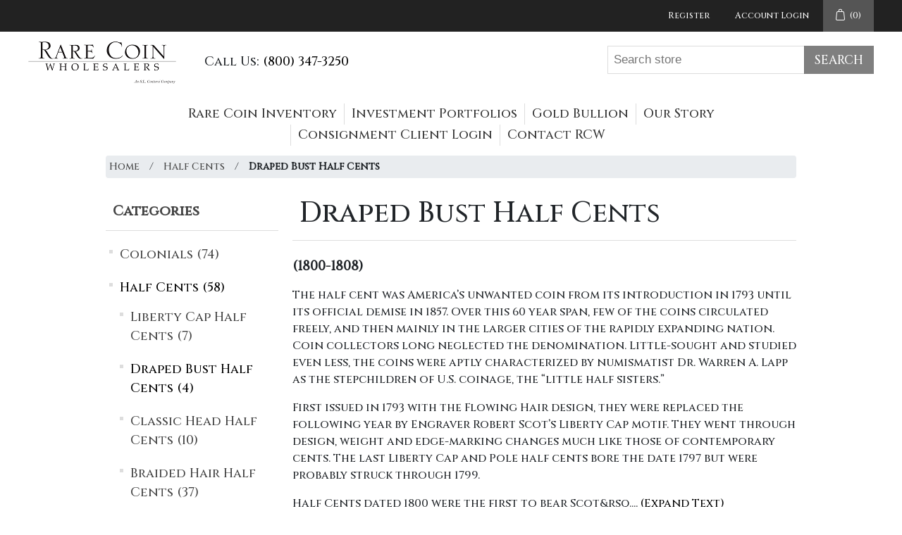

--- FILE ---
content_type: text/html; charset=utf-8
request_url: https://www.rarecoinwholesalers.com/draped-bust-half-cents-5
body_size: 63387
content:

<!DOCTYPE html>
<html lang="en-us">
<head>
    <title>Draped Bust Half Cents | Rare Coin Wholesalers, a S.L.Contursi Company</title>
    <meta http-equiv="Content-type" content="text/html;charset=UTF-8" />
    <meta name="description" content="Draped Bust Half Cents" />
    <meta name="keywords" content="Draped Bust, Half Cents" />
    <meta name="generator" content="nopCommerce" />
    <meta name="viewport" content="width=device-width, initial-scale=1" />
    <meta name="author" content="Rare Coin Wholesalers, an S.L.Contursi Company" />
    
    
    <link href="https://fonts.googleapis.com/css2?family=Cinzel:wght@500&display=swap" rel="stylesheet">
<link href="https://fonts.googleapis.com/css2?family=Nanum+Myeongjo&display=swap" rel="stylesheet">
<link href="https://fonts.googleapis.com/css?family=Libre+Baskerville:400i,700i&text=%26" rel="stylesheet">

    
    <link href="/Content/jquery-ui-themes/smoothness/jquery-ui-1.10.3.custom.min.css" rel="stylesheet" type="text/css" />
<link href="/Themes/RcwBlack/Content/css/styles.css" rel="stylesheet" type="text/css" />

    <script src="/Scripts/jquery-1.10.2.min.js" type="text/javascript"></script>
<script src="/Scripts/jquery.validate.min.js" type="text/javascript"></script>
<script src="/Scripts/jquery.validate.unobtrusive.min.js" type="text/javascript"></script>
<script src="/Scripts/jquery-ui-1.10.3.custom.min.js" type="text/javascript"></script>
<script src="/Scripts/jquery-migrate-1.2.1.min.js" type="text/javascript"></script>
<script src="/Scripts/public.common201710091843.js" type="text/javascript"></script>
<script src="/Scripts/public.ajaxcart.js" type="text/javascript"></script>

    <script src="https://code.jquery.com/jquery-3.6.0.min.js"></script>
    <link rel="canonical" href="https://www.rarecoinwholesalers.com/draped-bust-half-cents-5" />

    
    
    
    
<link rel="shortcut icon" href="https://www.rarecoinwholesalers.com/favicon.ico" />
    <link rel="stylesheet" href="https://cdn.jsdelivr.net/npm/bootstrap@4.0.0/dist/css/bootstrap.min.css" integrity="sha384-Gn5384xqQ1aoWXA+058RXPxPg6fy4IWvTNh0E263XmFcJlSAwiGgFAW/dAiS6JXm" crossorigin="anonymous">
    <script src="https://cdn.jsdelivr.net/npm/popper.js@1.12.9/dist/umd/popper.min.js" integrity="sha384-ApNbgh9B+Y1QKtv3Rn7W3mgPxhU9K/ScQsAP7hUibX39j7fakFPskvXusvfa0b4Q" crossorigin="anonymous"></script>
    <script src="https://cdn.jsdelivr.net/npm/bootstrap@4.0.0/dist/js/bootstrap.min.js" integrity="sha384-JZR6Spejh4U02d8jOt6vLEHfe/JQGiRRSQQxSfFWpi1MquVdAyjUar5+76PVCmYl" crossorigin="anonymous"></script>
    
    <!-- Google Tag Manager -->
    <script>
        (function (w, d, s, l, i) {
            w[l] = w[l] || []; w[l].push({
                'gtm.start':
                    new Date().getTime(), event: 'gtm.js'
            }); var f = d.getElementsByTagName(s)[0],
                j = d.createElement(s), dl = l != 'dataLayer' ? '&l=' + l : ''; j.async = true; j.src =
                    'https://www.googletagmanager.com/gtm.js?id=' + i + dl; f.parentNode.insertBefore(j, f);
        })(window, document, 'script', 'dataLayer', 'GTM-TSKHXQCK');</script>
    <!-- End Google Tag Manager -->

    <!-- Twitter conversion tracking base code -->
    <script>
        !function (e, t, n, s, u, a) {
            e.twq || (s = e.twq = function () {
                s.exe ? s.exe.apply(s, arguments) : s.queue.push(arguments);
            }, s.version = '1.1', s.queue = [], u = t.createElement(n), u.async = !0, u.src = 'https://static.ads-twitter.com/uwt.js',
                a = t.getElementsByTagName(n)[0], a.parentNode.insertBefore(u, a))
        }(window, document, 'script');
        twq('config', 'p605l');
    </script>
    <!-- End Twitter conversion tracking base code -->
    <script src="https://cdnjs.cloudflare.com/ajax/libs/lazysizes/5.3.2/lazysizes.min.js" async></script>
</head>
<body>
    


<div class="ajax-loading-block-window" style="display: none">
</div>
<div id="dialog-notifications-success" title="Notification" style="display:none;">
</div>
<div id="dialog-notifications-error" title="Error" style="display:none;">
</div>
<div id="bar-notification" class="bar-notification">
    <span class="close" title="Close">&nbsp;</span>
</div>




<!--[if lte IE 7]>
	<div style="clear:both;height:59px;text-align:center;position:relative;">
		<a href="https://www.google.com/chrome/browser/desktop/" target="_blank">
			<img src="/Themes/RcwBlack/Content/images/ie_warning.jpg" height="42" width="820" alt="You are using an outdated browser. For a faster, safer browsing experience, upgrade for free today." />
		</a>
	</div>
<![endif]-->

<div class="master-wrapper-page">
    
    
<header class="header">
    
    <div class="header-upper">
        <div class="header-links-wrapper">
            
<div class="header-links">
    <ul>
        
            <li><a href="/register" class="ico-register mobile-view">Register</a></li>
            <li><a href="/login?returnUrl=%2Fdraped-bust-half-cents-5" target="_blank" class="ico-login">Account Login</a></li>
                                    <li id="topcartlink">
                <a href="/cart" class="ico-cart">
                    
                    <span class="cart-qty">(0)</span>
                </a>
            </li>
        
    </ul>
</div>
            
        </div>
    </div>
    <div class="header-lower">
        <div class="header-logo">
            <a href="/">
                <img alt="Rare Coin Wholesalers" title="Rare Coin Wholesalers" src="https://www.rarecoinwholesalers.com/Content/Images/Shared/logo-210x60.png">
            </a>
        </div>
        <div class="CallUsHeader">Call Us: <a href="tel:8003473250">(800) 347-3250</a></div>
        <div class="search-box store-search-box">
            <form action="/search" id="small-search-box-form" method="get">	<input type="text" class="search-box-text basicFont" id="small-searchterms" autocomplete="off" name="q" placeholder="Search store" />
	<input type="submit" class="button-1 search-box-button" value="Search" />
</form>
        </div>
    </div>
</header>
    <div class="header-menu">
        <ul class="top-menu" role="navigation">
    
        <li>
            <a href="/search?q=&orderby=11">Rare Coin Inventory</a>
            <div class="sublist-toggle"></div>
            <ul class="sublist first-level">
                <li><a href="/search?q=&orderby=11">Search Inventory</a></li>
                <li><a class="visi-hidd">S</a></li>
                <li><a class="visi-hidd">S</a></li>
	<li>
        <a href="/colonials-2">Colonials  (74)</a>

	</li>
	<li>
        <a href="/half-cents-3">Half Cents  (58)</a>
				<div class="sublist-toggle"></div>
				<ul class="sublist ">
	<li>
        <a href="/liberty-cap-half-cents-4">Liberty Cap Half Cents  (7)</a>

	</li>
	<li>
        <a href="/draped-bust-half-cents-5">Draped Bust Half Cents  (4)</a>

	</li>
	<li>
        <a href="/classic-head-half-cents-6">Classic Head Half Cents  (10)</a>

	</li>
	<li>
        <a href="/braided-hair-half-cents-7">Braided Hair Half Cents  (37)</a>

	</li>
				</ul>

	</li>
	<li>
        <a href="/large-cents-8">Large Cents  (79)</a>
				<div class="sublist-toggle"></div>
				<ul class="sublist ">
	<li>
        <a href="/flowing-hair-large-cents-9">Flowing Hair Large Cents  (26)</a>

	</li>
	<li>
        <a href="/draped-bust-cents-10">Draped Bust Cents  (28)</a>

	</li>
	<li>
        <a href="/classic-head-cents-11">Classic Head Cents  (10)</a>

	</li>
	<li>
        <a href="/coronet-head-cents-12">Coronet Head Cents  (7)</a>

	</li>
	<li>
        <a href="/braided-hair-cents-13">Braided Hair Cents  (8)</a>

	</li>
				</ul>

	</li>
	<li>
        <a href="/small-cents-14">Small Cents  (8)</a>
				<div class="sublist-toggle"></div>
				<ul class="sublist ">
	<li>
        <a href="/flying-eagle-cents-15">Flying Eagle Cents  (2)</a>

	</li>
	<li>
        <a href="/indian-cents-16">Indian Cents  (4)</a>

	</li>
	<li>
        <a href="/lincoln-cents-17">Lincoln Cents  (2)</a>

	</li>
				</ul>

	</li>
	<li>
        <a href="/two-cents-19">Two Cents  (3)</a>

	</li>
	<li>
        <a href="/three-cents-20">Three Cents  (7)</a>
				<div class="sublist-toggle"></div>
				<ul class="sublist ">
	<li>
        <a href="/three-cent-silvers-21">Three Cent Silvers  (7)</a>

	</li>
	<li>
        <a href="/three-cent-nickels-22">Three Cent Nickels  (0)</a>

	</li>
				</ul>

	</li>
	<li>
        <a href="/nickels-23">Nickels  (17)</a>
				<div class="sublist-toggle"></div>
				<ul class="sublist ">
	<li>
        <a href="/shield-nickels-24">Shield Nickels  (3)</a>

	</li>
	<li>
        <a href="/liberty-nickels-25">Liberty Nickels  (2)</a>

	</li>
	<li>
        <a href="/buffalo-nickels-26">Buffalo Nickels  (12)</a>

	</li>
				</ul>

	</li>
	<li>
        <a href="/half-dimes-27">Half Dimes  (13)</a>
				<div class="sublist-toggle"></div>
				<ul class="sublist ">
	<li>
        <a href="/half-disme-28">Half Disme  (0)</a>

	</li>
	<li>
        <a href="/flowing-hair-half-dimes-29">Flowing Hair Half Dimes  (0)</a>

	</li>
	<li>
        <a href="/draped-bust-half-dimes-30">Draped Bust Half Dimes  (4)</a>

	</li>
	<li>
        <a href="/capped-bust-half-dimes-31">Capped Bust Half Dimes  (0)</a>

	</li>
	<li>
        <a href="/liberty-seated-half-dimes-32">Liberty Seated Half Dimes  (9)</a>

	</li>
				</ul>

	</li>
	<li>
        <a href="/dimes-33">Dimes  (68)</a>
				<div class="sublist-toggle"></div>
				<ul class="sublist ">
	<li>
        <a href="/draped-bust-dimes-34">Draped Bust Dimes  (19)</a>

	</li>
	<li>
        <a href="/capped-bust-dimes-35">Capped Bust Dimes  (11)</a>

	</li>
	<li>
        <a href="/liberty-seated-dimes-36">Liberty Seated Dimes  (31)</a>

	</li>
	<li>
        <a href="/barber-dimes-37">Barber Dimes  (1)</a>

	</li>
	<li>
        <a href="/mercury-dimes-38">Mercury Dimes  (6)</a>

	</li>
				</ul>

	</li>
	<li>
        <a href="/twenty-cents-40">Twenty Cents  (4)</a>

	</li>
	<li>
        <a href="/quarters-39">Quarters  (74)</a>
				<div class="sublist-toggle"></div>
				<ul class="sublist ">
	<li>
        <a href="/draped-bust-quarters-41">Draped Bust Quarters  (5)</a>

	</li>
	<li>
        <a href="/capped-bust-quarters-42">Capped Bust Quarters  (15)</a>

	</li>
	<li>
        <a href="/liberty-seated-quarters-43">Liberty Seated Quarters  (40)</a>

	</li>
	<li>
        <a href="/barber-quarters-44">Barber Quarters  (7)</a>

	</li>
	<li>
        <a href="/standing-liberty-quarters-45">Standing Liberty Quarters  (3)</a>

	</li>
	<li>
        <a href="/washington-quarters-46">Washington Quarters  (4)</a>

	</li>
				</ul>

	</li>
	<li>
        <a href="/half-dollars-47">Half Dollars  (153)</a>
				<div class="sublist-toggle"></div>
				<ul class="sublist ">
	<li>
        <a href="/flowing-hair-half-dollars-48">Flowing Hair Half Dollars  (7)</a>

	</li>
	<li>
        <a href="/draped-bust-half-dollars-49">Draped Bust Half Dollars  (9)</a>

	</li>
	<li>
        <a href="/capped-bust-half-dollars-50">Capped Bust Half Dollars  (36)</a>

	</li>
	<li>
        <a href="/liberty-seated-half-dollars-51">Liberty Seated Half Dollars  (64)</a>

	</li>
	<li>
        <a href="/barber-half-dollars-52">Barber Half Dollars  (21)</a>

	</li>
	<li>
        <a href="/walking-liberty-half-dollars-53">Walking Liberty Half Dollars  (16)</a>

	</li>
				</ul>

	</li>
	<li>
        <a href="/dollars-54">Dollars  (100)</a>
				<div class="sublist-toggle"></div>
				<ul class="sublist ">
	<li>
        <a href="/flowing-hair-dollars-55">Flowing Hair Dollars  (3)</a>

	</li>
	<li>
        <a href="/draped-bust-dollars-56">Draped Bust Dollars  (9)</a>

	</li>
	<li>
        <a href="/liberty-seated-dollars-57">Liberty Seated Dollars  (49)</a>

	</li>
	<li>
        <a href="/trade-dollars-58">Trade Dollars  (9)</a>

	</li>
	<li>
        <a href="/morgan-dollars-59">Morgan Dollars  (25)</a>

	</li>
	<li>
        <a href="/peace-dollars-60">Peace Dollars  (5)</a>

	</li>
				</ul>

	</li>
	<li>
        <a href="/gold-dollars-62">Gold Dollars  (60)</a>

	</li>
	<li>
        <a href="/quarter-eagles-63">Quarter Eagles  (111)</a>
				<div class="sublist-toggle"></div>
				<ul class="sublist ">
	<li>
        <a href="/draped-bust-2-5-64">Draped Bust $2.5  (15)</a>

	</li>
	<li>
        <a href="/capped-bust-2-5-65">Capped Bust $2.5  (6)</a>

	</li>
	<li>
        <a href="/classic-head-2-5-66">Classic Head $2.5  (5)</a>

	</li>
	<li>
        <a href="/liberty-head-2-5-67">Liberty Head $2.5  (70)</a>

	</li>
	<li>
        <a href="/indian-2-5-68">Indian $2.5  (15)</a>

	</li>
				</ul>

	</li>
	<li>
        <a href="/three-dollar-gold-70">Three-Dollar Gold  (27)</a>

	</li>
	<li>
        <a href="/four-dollar-gold-71">Four-Dollar Gold  (1)</a>
				<div class="sublist-toggle"></div>
				<ul class="sublist ">
	<li>
        <a href="/four-dollar-stella-72">Four-Dollar Stella  (1)</a>

	</li>
				</ul>

	</li>
	<li>
        <a href="/half-eagles-73">Half Eagles  (89)</a>
				<div class="sublist-toggle"></div>
				<ul class="sublist ">
	<li>
        <a href="/draped-bust-5-74">Draped Bust $5  (11)</a>

	</li>
	<li>
        <a href="/capped-bust-5-75">Capped Bust $5  (18)</a>

	</li>
	<li>
        <a href="/classic-head-5-76">Classic Head $5  (0)</a>

	</li>
	<li>
        <a href="/liberty-head-5-77">Liberty Head $5  (41)</a>

	</li>
	<li>
        <a href="/indian-5-78">Indian $5  (19)</a>

	</li>
				</ul>

	</li>
	<li>
        <a href="/eagles-79">Eagles  (95)</a>
				<div class="sublist-toggle"></div>
				<ul class="sublist ">
	<li>
        <a href="/draped-bust-10-80">Draped Bust $10  (22)</a>

	</li>
	<li>
        <a href="/liberty-head-10-81">Liberty Head $10  (58)</a>

	</li>
	<li>
        <a href="/indian-10-82">Indian $10  (15)</a>

	</li>
				</ul>

	</li>
	<li>
        <a href="/double-eagles-83">Double Eagles  (74)</a>
				<div class="sublist-toggle"></div>
				<ul class="sublist ">
	<li>
        <a href="/liberty-head-20-84">Liberty Head $20  (57)</a>

	</li>
	<li>
        <a href="/st-gaudens-20-85">St. Gaudens $20  (17)</a>

	</li>
				</ul>

	</li>
	<li>
        <a href="/commemorative-silver-87">Commemorative Silver  (0)</a>

	</li>
	<li>
        <a href="/commemorative-gold-89">Commemorative Gold  (5)</a>

	</li>
	<li>
        <a href="/patterns-91">Patterns  (128)</a>

	</li>
	<li>
        <a href="/territorials-93">Territorials  (14)</a>

	</li>
	<li>
        <a href="/proof-gold-97">Proof Gold  (151)</a>

	</li>
	<li>
        <a href="/100-greatest-coins-100">100 Greatest Coins  (37)</a>

	</li>
	<li>
        <a href="/proof-sets-105">Proof Sets  (1)</a>

	</li>
	<li>
        <a href="/cac">CAC  (448)</a>

	</li>
            </ul>
        </li>

    <li><a href="InvestmentPortfolios">Investment Portfolios</a></li>
    <li><a href="GoldBullion">Gold Bullion</a></li>
    	<li>
		<a href="/about-rcw">Our Story</a>
			<div class="sublist-toggle"></div>
            <ul id="about-rcw-menu" class="sublist first-level">
                <li><a href="/about-rcw">Company Overview</a></li>
                <li><a href="/about-rcw#company-timeline">Company Timeline</a></li>
                <li><a href="/about-rcw#rcw-team">Our Team</a></li>
                <li><a href="/FounderInterview">Founder Interviews</a></li>
                <li><a href="/about-rcw#awards-and-recognitions">Awards & Associations</a></li>
                <li><a href="/Press">Press</a></li>
            </ul>

	</li>

    <li><a href="https://account.rcw1.com/" target="_blank" class="ico-login">Consignment Client Login</a></li>
    <li><a href="/contactus">Contact RCW</a></li>
    
</ul>

	<div class="menu-toggle"><span class="icon"><span class="line"></span><span class="line"></span><span class="line"></span></span>Menu</div>
    <ul class="top-menu mobile" role="navigation">
        
            <li>
                <a href="/search?q=&orderby=11">Rare Coin Inventory</a>
                <div class="sublist-toggle"></div>
                <ul class="sublist first-level">
                    <li><a href="/search?q=&orderby=11">Search Inventory</a></li>
                    <li><a class="visi-hidd">S</a></li>
	<li>
        <a href="/colonials-2">Colonials  (74)</a>

	</li>
	<li>
        <a href="/half-cents-3">Half Cents  (58)</a>
				<div class="sublist-toggle"></div>
				<ul class="sublist ">
	<li>
        <a href="/liberty-cap-half-cents-4">Liberty Cap Half Cents  (7)</a>

	</li>
	<li>
        <a href="/draped-bust-half-cents-5">Draped Bust Half Cents  (4)</a>

	</li>
	<li>
        <a href="/classic-head-half-cents-6">Classic Head Half Cents  (10)</a>

	</li>
	<li>
        <a href="/braided-hair-half-cents-7">Braided Hair Half Cents  (37)</a>

	</li>
				</ul>

	</li>
	<li>
        <a href="/large-cents-8">Large Cents  (79)</a>
				<div class="sublist-toggle"></div>
				<ul class="sublist ">
	<li>
        <a href="/flowing-hair-large-cents-9">Flowing Hair Large Cents  (26)</a>

	</li>
	<li>
        <a href="/draped-bust-cents-10">Draped Bust Cents  (28)</a>

	</li>
	<li>
        <a href="/classic-head-cents-11">Classic Head Cents  (10)</a>

	</li>
	<li>
        <a href="/coronet-head-cents-12">Coronet Head Cents  (7)</a>

	</li>
	<li>
        <a href="/braided-hair-cents-13">Braided Hair Cents  (8)</a>

	</li>
				</ul>

	</li>
	<li>
        <a href="/small-cents-14">Small Cents  (8)</a>
				<div class="sublist-toggle"></div>
				<ul class="sublist ">
	<li>
        <a href="/flying-eagle-cents-15">Flying Eagle Cents  (2)</a>

	</li>
	<li>
        <a href="/indian-cents-16">Indian Cents  (4)</a>

	</li>
	<li>
        <a href="/lincoln-cents-17">Lincoln Cents  (2)</a>

	</li>
				</ul>

	</li>
	<li>
        <a href="/two-cents-19">Two Cents  (3)</a>

	</li>
	<li>
        <a href="/three-cents-20">Three Cents  (7)</a>
				<div class="sublist-toggle"></div>
				<ul class="sublist ">
	<li>
        <a href="/three-cent-silvers-21">Three Cent Silvers  (7)</a>

	</li>
	<li>
        <a href="/three-cent-nickels-22">Three Cent Nickels  (0)</a>

	</li>
				</ul>

	</li>
	<li>
        <a href="/nickels-23">Nickels  (17)</a>
				<div class="sublist-toggle"></div>
				<ul class="sublist ">
	<li>
        <a href="/shield-nickels-24">Shield Nickels  (3)</a>

	</li>
	<li>
        <a href="/liberty-nickels-25">Liberty Nickels  (2)</a>

	</li>
	<li>
        <a href="/buffalo-nickels-26">Buffalo Nickels  (12)</a>

	</li>
				</ul>

	</li>
	<li>
        <a href="/half-dimes-27">Half Dimes  (13)</a>
				<div class="sublist-toggle"></div>
				<ul class="sublist ">
	<li>
        <a href="/half-disme-28">Half Disme  (0)</a>

	</li>
	<li>
        <a href="/flowing-hair-half-dimes-29">Flowing Hair Half Dimes  (0)</a>

	</li>
	<li>
        <a href="/draped-bust-half-dimes-30">Draped Bust Half Dimes  (4)</a>

	</li>
	<li>
        <a href="/capped-bust-half-dimes-31">Capped Bust Half Dimes  (0)</a>

	</li>
	<li>
        <a href="/liberty-seated-half-dimes-32">Liberty Seated Half Dimes  (9)</a>

	</li>
				</ul>

	</li>
	<li>
        <a href="/dimes-33">Dimes  (68)</a>
				<div class="sublist-toggle"></div>
				<ul class="sublist ">
	<li>
        <a href="/draped-bust-dimes-34">Draped Bust Dimes  (19)</a>

	</li>
	<li>
        <a href="/capped-bust-dimes-35">Capped Bust Dimes  (11)</a>

	</li>
	<li>
        <a href="/liberty-seated-dimes-36">Liberty Seated Dimes  (31)</a>

	</li>
	<li>
        <a href="/barber-dimes-37">Barber Dimes  (1)</a>

	</li>
	<li>
        <a href="/mercury-dimes-38">Mercury Dimes  (6)</a>

	</li>
				</ul>

	</li>
	<li>
        <a href="/twenty-cents-40">Twenty Cents  (4)</a>

	</li>
	<li>
        <a href="/quarters-39">Quarters  (74)</a>
				<div class="sublist-toggle"></div>
				<ul class="sublist ">
	<li>
        <a href="/draped-bust-quarters-41">Draped Bust Quarters  (5)</a>

	</li>
	<li>
        <a href="/capped-bust-quarters-42">Capped Bust Quarters  (15)</a>

	</li>
	<li>
        <a href="/liberty-seated-quarters-43">Liberty Seated Quarters  (40)</a>

	</li>
	<li>
        <a href="/barber-quarters-44">Barber Quarters  (7)</a>

	</li>
	<li>
        <a href="/standing-liberty-quarters-45">Standing Liberty Quarters  (3)</a>

	</li>
	<li>
        <a href="/washington-quarters-46">Washington Quarters  (4)</a>

	</li>
				</ul>

	</li>
	<li>
        <a href="/half-dollars-47">Half Dollars  (153)</a>
				<div class="sublist-toggle"></div>
				<ul class="sublist ">
	<li>
        <a href="/flowing-hair-half-dollars-48">Flowing Hair Half Dollars  (7)</a>

	</li>
	<li>
        <a href="/draped-bust-half-dollars-49">Draped Bust Half Dollars  (9)</a>

	</li>
	<li>
        <a href="/capped-bust-half-dollars-50">Capped Bust Half Dollars  (36)</a>

	</li>
	<li>
        <a href="/liberty-seated-half-dollars-51">Liberty Seated Half Dollars  (64)</a>

	</li>
	<li>
        <a href="/barber-half-dollars-52">Barber Half Dollars  (21)</a>

	</li>
	<li>
        <a href="/walking-liberty-half-dollars-53">Walking Liberty Half Dollars  (16)</a>

	</li>
				</ul>

	</li>
	<li>
        <a href="/dollars-54">Dollars  (100)</a>
				<div class="sublist-toggle"></div>
				<ul class="sublist ">
	<li>
        <a href="/flowing-hair-dollars-55">Flowing Hair Dollars  (3)</a>

	</li>
	<li>
        <a href="/draped-bust-dollars-56">Draped Bust Dollars  (9)</a>

	</li>
	<li>
        <a href="/liberty-seated-dollars-57">Liberty Seated Dollars  (49)</a>

	</li>
	<li>
        <a href="/trade-dollars-58">Trade Dollars  (9)</a>

	</li>
	<li>
        <a href="/morgan-dollars-59">Morgan Dollars  (25)</a>

	</li>
	<li>
        <a href="/peace-dollars-60">Peace Dollars  (5)</a>

	</li>
				</ul>

	</li>
	<li>
        <a href="/gold-dollars-62">Gold Dollars  (60)</a>

	</li>
	<li>
        <a href="/quarter-eagles-63">Quarter Eagles  (111)</a>
				<div class="sublist-toggle"></div>
				<ul class="sublist ">
	<li>
        <a href="/draped-bust-2-5-64">Draped Bust $2.5  (15)</a>

	</li>
	<li>
        <a href="/capped-bust-2-5-65">Capped Bust $2.5  (6)</a>

	</li>
	<li>
        <a href="/classic-head-2-5-66">Classic Head $2.5  (5)</a>

	</li>
	<li>
        <a href="/liberty-head-2-5-67">Liberty Head $2.5  (70)</a>

	</li>
	<li>
        <a href="/indian-2-5-68">Indian $2.5  (15)</a>

	</li>
				</ul>

	</li>
	<li>
        <a href="/three-dollar-gold-70">Three-Dollar Gold  (27)</a>

	</li>
	<li>
        <a href="/four-dollar-gold-71">Four-Dollar Gold  (1)</a>
				<div class="sublist-toggle"></div>
				<ul class="sublist ">
	<li>
        <a href="/four-dollar-stella-72">Four-Dollar Stella  (1)</a>

	</li>
				</ul>

	</li>
	<li>
        <a href="/half-eagles-73">Half Eagles  (89)</a>
				<div class="sublist-toggle"></div>
				<ul class="sublist ">
	<li>
        <a href="/draped-bust-5-74">Draped Bust $5  (11)</a>

	</li>
	<li>
        <a href="/capped-bust-5-75">Capped Bust $5  (18)</a>

	</li>
	<li>
        <a href="/classic-head-5-76">Classic Head $5  (0)</a>

	</li>
	<li>
        <a href="/liberty-head-5-77">Liberty Head $5  (41)</a>

	</li>
	<li>
        <a href="/indian-5-78">Indian $5  (19)</a>

	</li>
				</ul>

	</li>
	<li>
        <a href="/eagles-79">Eagles  (95)</a>
				<div class="sublist-toggle"></div>
				<ul class="sublist ">
	<li>
        <a href="/draped-bust-10-80">Draped Bust $10  (22)</a>

	</li>
	<li>
        <a href="/liberty-head-10-81">Liberty Head $10  (58)</a>

	</li>
	<li>
        <a href="/indian-10-82">Indian $10  (15)</a>

	</li>
				</ul>

	</li>
	<li>
        <a href="/double-eagles-83">Double Eagles  (74)</a>
				<div class="sublist-toggle"></div>
				<ul class="sublist ">
	<li>
        <a href="/liberty-head-20-84">Liberty Head $20  (57)</a>

	</li>
	<li>
        <a href="/st-gaudens-20-85">St. Gaudens $20  (17)</a>

	</li>
				</ul>

	</li>
	<li>
        <a href="/commemorative-silver-87">Commemorative Silver  (0)</a>

	</li>
	<li>
        <a href="/commemorative-gold-89">Commemorative Gold  (5)</a>

	</li>
	<li>
        <a href="/patterns-91">Patterns  (128)</a>

	</li>
	<li>
        <a href="/territorials-93">Territorials  (14)</a>

	</li>
	<li>
        <a href="/proof-gold-97">Proof Gold  (151)</a>

	</li>
	<li>
        <a href="/100-greatest-coins-100">100 Greatest Coins  (37)</a>

	</li>
	<li>
        <a href="/proof-sets-105">Proof Sets  (1)</a>

	</li>
	<li>
        <a href="/cac">CAC  (448)</a>

	</li>
                </ul>
            </li>

        <li><a href="InvestmentPortfolios">Investment Portfolios</a></li>
        	<li>
		<a href="/about-rcw">Our Story</a>
			<div class="sublist-toggle"></div>
            <ul id="about-rcw-menu" class="sublist first-level">
                <li><a href="/about-rcw">Company Overview</a></li>
                <li><a href="/about-rcw#company-timeline">Company Timeline</a></li>
                <li><a href="/about-rcw#rcw-team">Our Team</a></li>
                <li><a href="/FounderInterview">Founder Interviews</a></li>
                <li><a href="/about-rcw#awards-and-recognitions">Awards & Associations</a></li>
                <li><a href="/Press">Press</a></li>
            </ul>

	</li>

        <li><a href="https://account.rcw1.com/" target="_blank" class="ico-login">Consignment Client Login</a></li>
        <li><a href="/contactus">Contact RCW</a></li>
        
    </ul>
	<script type="text/javascript">
		$(document).ready(function () {
			$('.menu-toggle').click(function () {
				$(this).siblings('.top-menu.mobile').slideToggle('slow');
			});
			$('.top-menu.mobile .sublist-toggle').click(function () {
				$(this).siblings('.sublist').slideToggle('slow');
			});
		});
	</script>

    </div>
    <main class="master-wrapper-content" role="main">
        


        
        <div class="breadcrumb">
            <ul>
                <li>
                    <a href="/" title="Home">Home</a>
                    <span class="delimiter">/</span>
                </li>
                    <li>
                            <a href="/half-cents-3" title="Half Cents">Half Cents</a>
                            <span class="delimiter">/</span>
                    </li>
                    <li>
                            <strong class="current-item">Draped Bust Half Cents</strong>
                    </li>
            </ul>
        </div>

            <div class="master-column-wrapper">
            

<link rel="stylesheet" href="/Themes/RcwBlack/Content/css/TwoColumns.css" />
<div class="side-2">

    <div class="block block-category-navigation">
        <div class="title">
            <strong>Categories</strong>
        </div>
        <div class="listbox">
            <ul class="list">
    <li class="inactive">
        <a href="/colonials-2">Colonials
                 (74)        </a>

    </li>
    <li class="active">
        <a href="/half-cents-3">Half Cents
                 (58)        </a>
            <ul class="sublist">
    <li class="inactive">
        <a href="/liberty-cap-half-cents-4">Liberty Cap Half Cents
                 (7)        </a>

    </li>
    <li class="active last">
        <a href="/draped-bust-half-cents-5">Draped Bust Half Cents
                 (4)        </a>

    </li>
    <li class="inactive">
        <a href="/classic-head-half-cents-6">Classic Head Half Cents
                 (10)        </a>

    </li>
    <li class="inactive">
        <a href="/braided-hair-half-cents-7">Braided Hair Half Cents
                 (37)        </a>

    </li>
            </ul>

    </li>
    <li class="inactive">
        <a href="/large-cents-8">Large Cents
                 (79)        </a>

    </li>
    <li class="inactive">
        <a href="/small-cents-14">Small Cents
                 (8)        </a>

    </li>
    <li class="inactive">
        <a href="/two-cents-19">Two Cents
                 (3)        </a>

    </li>
    <li class="inactive">
        <a href="/three-cents-20">Three Cents
                 (7)        </a>

    </li>
    <li class="inactive">
        <a href="/nickels-23">Nickels
                 (17)        </a>

    </li>
    <li class="inactive">
        <a href="/half-dimes-27">Half Dimes
                 (13)        </a>

    </li>
    <li class="inactive">
        <a href="/dimes-33">Dimes
                 (68)        </a>

    </li>
    <li class="inactive">
        <a href="/twenty-cents-40">Twenty Cents
                 (4)        </a>

    </li>
    <li class="inactive">
        <a href="/quarters-39">Quarters
                 (74)        </a>

    </li>
    <li class="inactive">
        <a href="/half-dollars-47">Half Dollars
                 (153)        </a>

    </li>
    <li class="inactive">
        <a href="/dollars-54">Dollars
                 (100)        </a>

    </li>
    <li class="inactive">
        <a href="/gold-dollars-62">Gold Dollars
                 (60)        </a>

    </li>
    <li class="inactive">
        <a href="/quarter-eagles-63">Quarter Eagles
                 (111)        </a>

    </li>
    <li class="inactive">
        <a href="/three-dollar-gold-70">Three-Dollar Gold
                 (27)        </a>

    </li>
    <li class="inactive">
        <a href="/four-dollar-gold-71">Four-Dollar Gold
                 (1)        </a>

    </li>
    <li class="inactive">
        <a href="/half-eagles-73">Half Eagles
                 (89)        </a>

    </li>
    <li class="inactive">
        <a href="/eagles-79">Eagles
                 (95)        </a>

    </li>
    <li class="inactive">
        <a href="/double-eagles-83">Double Eagles
                 (74)        </a>

    </li>
    <li class="inactive">
        <a href="/commemorative-silver-87">Commemorative Silver
                 (0)        </a>

    </li>
    <li class="inactive">
        <a href="/commemorative-gold-89">Commemorative Gold
                 (5)        </a>

    </li>
    <li class="inactive">
        <a href="/patterns-91">Patterns
                 (128)        </a>

    </li>
    <li class="inactive">
        <a href="/territorials-93">Territorials
                 (14)        </a>

    </li>
    <li class="inactive">
        <a href="/proof-gold-97">Proof Gold
                 (151)        </a>

    </li>
    <li class="inactive">
        <a href="/100-greatest-coins-100">100 Greatest Coins
                 (37)        </a>

    </li>
    <li class="inactive">
        <a href="/proof-sets-105">Proof Sets
                 (1)        </a>

    </li>
    <li class="inactive">
        <a href="/cac">CAC
                 (448)        </a>

    </li>
            </ul>
        </div>
    </div>
    <div class="block block-manufacturer-navigation">
        <div class="title">
            <strong>Grading Services</strong>
        </div>
        <div class="listbox">
            <ul class="list">
                    <li class="inactive"><a href="/pcgs">PCGS</a>
                    </li>
                    <li class="inactive"><a href="/ngc">NGC</a>
                    </li>
                    <li class="inactive"><a href="/cacg">CACG</a>
                    </li>
            </ul>
        </div>
    </div>
</div>
<div class="center-2">
    
    
<link rel="stylesheet" href="/Themes/RcwBlack/Content/css/categories.css" />

<div class="page category-page">
    <div class="page-title">
        <h1>Draped Bust Half Cents</h1>
    </div>
    <div class="page-body">
        
        
            <div class="category-description">
				<div id='display'>
					<p><strong><span style="font-size: 14.0pt; line-height: 115%;">(1800-1808)<a name="_GoBack"></a></span></strong></p>
<p>The half cent was America&rsquo;s unwanted coin from its introduction in 1793 until its official demise in 1857. Over this 60 year span, few of the coins circulated freely, and then mainly in the larger cities of the rapidly expanding nation. Coin collectors long neglected the denomination. Little-sought and studied even less, the coins were aptly characterized by numismatist Dr. Warren A. Lapp as the stepchildren of U.S. coinage, the &ldquo;little half sisters.&rdquo;</p>
<p>First issued in 1793 with the Flowing Hair design, they were replaced the following year by Engraver Robert Scot&rsquo;s Liberty Cap motif. They went through design, weight and edge-marking changes much like those of contemporary cents. The last Liberty Cap and Pole half cents bore the date 1797 but were probably struck through 1799.</p>
<p>Half Cents dated 1800 were the first to bear Scot&rsq.... <a href=javascript:showHide_(true)>(Expand Text)</a><br/><br/>
				</div>

				<div id='hid' style="display:none">
					<p><strong><span style="font-size: 14.0pt; line-height: 115%;">(1800-1808)<a name="_GoBack"></a></span></strong></p>
<p>The half cent was America&rsquo;s unwanted coin from its introduction in 1793 until its official demise in 1857. Over this 60 year span, few of the coins circulated freely, and then mainly in the larger cities of the rapidly expanding nation. Coin collectors long neglected the denomination. Little-sought and studied even less, the coins were aptly characterized by numismatist Dr. Warren A. Lapp as the stepchildren of U.S. coinage, the &ldquo;little half sisters.&rdquo;</p>
<p>First issued in 1793 with the Flowing Hair design, they were replaced the following year by Engraver Robert Scot&rsquo;s Liberty Cap motif. They went through design, weight and edge-marking changes much like those of contemporary cents. The last Liberty Cap and Pole half cents bore the date 1797 but were probably struck through 1799.</p>
<p>Half Cents dated 1800 were the first to bear Scot&rsquo;s Draped Bust design. This amply proportioned Liberty was based on a drawing by the great artist Gilbert Stuart and portrayed a ranking Philadelphia society leader and beauty, Mrs. William Bingham. Stuart, perhaps the most famous American portrait painter of his time, finished his sketch in 1795. Determined to eliminate the existing Flowing Hair designs, Mint Director Henry William DeSaussure promptly ordered John Eckstein to make bas-relief models from Stuart&rsquo;s drawing. In Eckstein&rsquo;s hands, what started out as a beauty emerged as a distinctly dowdy matron. The new Liberty appeared on the 1795 dollar and on minor silver coins and large cents in 1796.</p>
<p>Typically, it was placed on the half cents last in 1800, with Liberty above and the date below. The new coins of 1800 continued the existing reverse already in use, and plain edges were standard for the design. The laurel wreath is a close copy of that appearing on 1797 cents, showing 16 leaves on the left branch and 19 on the right. Branches and leaves were impressed into the dies with a single, prepared punch, with berries and stem ends added by hand. Sometimes the stems were accidentally omitted by overworked Mint coiners. With UNITED STATES OF AMERICA at the border, HALF CENT in the middle and the fraction 1/200 below, the design was complete.</p>
<p>Like the large cents, Draped Bust half cents boast many minor varieties. The general collector following popular guide books will be satisfied with the major &ldquo;naked eye&rsquo;&rsquo; varieties. Coins of 1800 are uncomplicated, though about 10% were struck on planchet stock made from cut-down large cents rolled out by the Mint&rsquo;s horse-powered mill, with the balance made from England&rsquo;s Boulton and Watt Company planchets. Demand for this denomination was light, and no half cents were struck dated 1801.</p>
<p>Between 14,000 and 20,000 coins were struck after the 1800 obverse die was overdated to 1802 and combined with two different reverse dies. A very small number show the 1797 reverse with its single leaves at top. A far larger number show one leaf at left top, two at right. All 1802/0 half cents were struck from rolled-down, spoiled cents.</p>
<p>The coins of 1803 show minor varieties of the fraction. 1804 is a far busier date with either plain or crosslet 4&rsquo;s in the date and reverses with or without stem ends. The infant U.S. Mint was still suffering from a crippling shortage of high quality die steel, and half cents dated 1804 continued to be struck through 1806. Many of these backdated coins display the boldly visible &ldquo;Spiked Chin&rdquo; with its sharp projections into the field from chin and lips, the result of damage to the die. Half cents of 1805 include the medium 5 obverse combined with a stemless reverse and large or small 5 obverses with stems. Coins of 1806 show a small 6 with or without stems and a large 6 with stems only. Just one variety exists for 1807, distinguished by a very tall 7 apparently intended for cent coinage.</p>
<p>In April, 1807, German-born John Reich joined the Mint staff after escaping from indentured service with the generous aid of a Mint official. He began work at once on wholly new designs for several denominations, but the Scot Draped Bust half cent was inexplicably continued, with three varieties dated 1808. Some 400,000 were struck, although there were 167,000 half cents already sitting idly in storage. Coinage of this final date began with a bold 1808/7 overdate. Later coins were struck from a die in storage bearing only the digits 180 and to which the final 8 was added by overlapping two small &lsquo;o&rsquo; punches to create the Tall 8 variety.</p>
<p>The hard-driving Reich worked his way around to half cents late in 1808, and his Classic Head made its first appearance on the denomination in 1809. By then a total of 3,416,950 Draped Bust half cents had been struck, all at the Philadelphia Mint. No proofs or presentation strikes were made.</p>
<p>All dates of the Draped Bust series are rare in full, mint red. Type collectors will most often find spotty, red examples of the 1800 and 1806 issues. Hoards surfaced of these two dates, the 1800s from one found in Boston in the 1930s and the 1806s from dealer Henry Chapman&rsquo;s discovery around 1906. Generally the most attractive pieces available today display an even, glossy brown. Striking quality varies with die states, and dies were often used far beyond their prime. Many surviving coins show varying degrees of wear, and both mechanical damage and active corrosion readily attack the soft copper. Wear first appears on the hair behind Liberty&rsquo;s ear and on the drapery at her shoulder. On the reverse, check the leaves near the S and the second T in STATES.</p>
<p>While large cents were heavily researched even in the 19th century, the number of meaningful studies of half cents can be counted on the fingers of one hand. The slow development of collector interest is mirrored by the long years of service seen by Ebenezer Gilbert&rsquo;s 1916 handbook, The United States Half Cents. Only in 1971 did a modern work appear, Roger S. Cohen&rsquo;s American Half Cents, the Little Half Sisters. Walter Breen published his Encyclopedia of U.S. Half Cents in 1983, the most thorough treatment of this long-neglected series to date. For attribution purposes, most collectors use Ron Manley's reference The Half Cent Die State Book. It utilizes Cohen's numbers but has better plates.</p>
<p>One positive result from years of neglect is that Draped Bust half cents are comparatively undervalued today, an interesting contrast to large cents or early silver coins of the same era. The coins provide a window through which today&rsquo;s collector can catch a glimpse of the country&rsquo;s exciting years of early growth and development.&nbsp;</p>
<p><em><strong>Coin Descriptions Provided by Numismatic Guaranty Corporation (NGC)</strong></em></p>
					<p><a href='javascript:showHide_ (false)'>(Less text)</a></p><br /><br />
				</div>
            </div>
        
        
        
        
        

<div class="product-selectors">
    
        <div class="product-viewmode">
            <span>View as</span>
                <a class="viewmode-icon grid selected" href="https://www.rarecoinwholesalers.com/draped-bust-half-cents-5?viewmode=grid" title="Grid">Grid</a>
                <a class="viewmode-icon list " href="https://www.rarecoinwholesalers.com/draped-bust-half-cents-5?viewmode=list" title="List">List</a>
        </div>
            <div class="product-sorting">
            <span>Sort by</span>
            <select id="products-orderby" name="products-orderby" onchange="setLocation(this.value);"><option selected="selected" value="https://www.rarecoinwholesalers.com/draped-bust-half-cents-5?orderby=0">Denomination</option>
<option value="https://www.rarecoinwholesalers.com/draped-bust-half-cents-5?orderby=5">Name: A to Z</option>
<option value="https://www.rarecoinwholesalers.com/draped-bust-half-cents-5?orderby=6">Name: Z to A</option>
<option value="https://www.rarecoinwholesalers.com/draped-bust-half-cents-5?orderby=10">Price: Low to High</option>
<option value="https://www.rarecoinwholesalers.com/draped-bust-half-cents-5?orderby=11">Price: High to Low</option>
<option value="https://www.rarecoinwholesalers.com/draped-bust-half-cents-5?orderby=15">Created on</option>
</select>
        </div>
            <div class="product-page-size">
            <span>Display</span>
            <select id="products-pagesize" name="products-pagesize" onchange="setLocation(this.value);"><option value="https://www.rarecoinwholesalers.com/draped-bust-half-cents-5?pagesize=9">9</option>
<option selected="selected" value="https://www.rarecoinwholesalers.com/draped-bust-half-cents-5?pagesize=21">21</option>
<option value="https://www.rarecoinwholesalers.com/draped-bust-half-cents-5?pagesize=210">210</option>
</select>
            <span>per page</span>
        </div>
</div>        
        <div class="product-filters">
            
                    </div>
        

            <div class="product-grid">
                <table>
                    <tr>
                            <td class="item-box">
                                
<div class="product-item basicFont" data-productid="137252">
	<div class="picture">
        <a href="/1804-draped-bust-12c-crosslet-4-stems-ms65-plus-brown-sku-137252" title="Picture of 1804 DRAPED BUST 1/2C, CROSSLET 4, STEMS MS65+ Brown">
            <img alt="Picture of 1804 DRAPED BUST 1/2C, CROSSLET 4, STEMS MS65+ Brown" src="[data-uri]" data-src="https://www.rarecoinwholesalers.com/Content/Images/Coins/137252fs.jpg" class="lazyload" title="Picture of 1804 DRAPED BUST 1/2C, CROSSLET 4, STEMS MS65+ Brown" />
        </a>
	</div>
	<div class="details">
		<h2 class="product-title">
			<a href="/1804-draped-bust-12c-crosslet-4-stems-ms65-plus-brown-sku-137252">1804 DRAPED BUST 1/2C, CROSSLET 4, STEMS MS65+ Brown PCGS</a>
		</h2>
		<div class="description">
			CROSSLET 4, STEMS. GEM GLOSSY BROWN SURFACES. TIED FOR HIGHEST GRADED. CAC.
		</div>
		<div class="add-info">
			
            <div class="prices">
                                    <span class="price actual-price">$35,000.00</span>
                            </div>
			
			<div class="buttons">
				
					<input type="button" value="Details" class="button-2 product-box-add-to-cart-button" onclick="AjaxCart.addproducttocart_catalog('/addproducttocart/catalog/137252/1/1');return false;" />
													<input type="button" value="Add to wishlist" title="Add to wishlist" class="button-2 add-to-wishlist-button" onclick="AjaxCart.addproducttocart_catalog('/addproducttocart/catalog/137252/2/1');return false;" />
			</div>
			
		</div>
	</div>
</div>
                            </td>
                            <td class="item-box">
                                
<div class="product-item basicFont" data-productid="143336">
	<div class="picture">
        <a href="/1806-draped-bust-12c-large-6-stems-ms63-red-sku-143336" title="Picture of 1806 DRAPED BUST 1/2C, LARGE 6, STEMS MS63 Red">
            <img alt="Picture of 1806 DRAPED BUST 1/2C, LARGE 6, STEMS MS63 Red" src="[data-uri]" data-src="https://www.rarecoinwholesalers.com/Content/Images/Coins/143336fs.jpg" class="lazyload" title="Picture of 1806 DRAPED BUST 1/2C, LARGE 6, STEMS MS63 Red" />
        </a>
	</div>
	<div class="details">
		<h2 class="product-title">
			<a href="/1806-draped-bust-12c-large-6-stems-ms63-red-sku-143336">1806 DRAPED BUST 1/2C, LARGE 6, STEMS MS63 Red PCGS</a>
		</h2>
		<div class="description">
			LARGE 6, STEMS. VERY CHOICE RED LUSTROUS SURFACES. ONLY TWO DESIGNATED RED COINS GRADED HIGHER AT PCGS. CAC.
		</div>
		<div class="add-info">
			
            <div class="prices">
                                    <span class="price actual-price">$19,000.00</span>
                            </div>
			
			<div class="buttons">
				
					<input type="button" value="Details" class="button-2 product-box-add-to-cart-button" onclick="AjaxCart.addproducttocart_catalog('/addproducttocart/catalog/143336/1/1');return false;" />
													<input type="button" value="Add to wishlist" title="Add to wishlist" class="button-2 add-to-wishlist-button" onclick="AjaxCart.addproducttocart_catalog('/addproducttocart/catalog/143336/2/1');return false;" />
			</div>
			
		</div>
	</div>
</div>
                            </td>
                            <td class="item-box">
                                
<div class="product-item basicFont" data-productid="142278">
	<div class="picture">
        <a href="/1806-draped-bust-12c-large-6-stems-ms64-plus-red-sku-142278" title="Picture of 1806 DRAPED BUST 1/2C, LARGE 6, STEMS MS64+ Red">
            <img alt="Picture of 1806 DRAPED BUST 1/2C, LARGE 6, STEMS MS64+ Red" src="[data-uri]" data-src="https://www.rarecoinwholesalers.com/Content/Images/Coins/142278fs.jpg" class="lazyload" title="Picture of 1806 DRAPED BUST 1/2C, LARGE 6, STEMS MS64+ Red" />
        </a>
	</div>
	<div class="details">
		<h2 class="product-title">
			<a href="/1806-draped-bust-12c-large-6-stems-ms64-plus-red-sku-142278">1806 DRAPED BUST 1/2C, LARGE 6, STEMS MS64+ Red PCGS</a>
		</h2>
		<div class="description">
			LARGE 6, WITH STEMS. C-4. THIS IS THE SOLE HIGHEST GRADED FOR THE DATE AND TIED WITH ONE OTHER COIN FOR HIGHEST GRADED FOR THE DRAPED BUST TYPE. CAC.
		</div>
		<div class="add-info">
			
            <div class="prices">
                                    <span class="price actual-price">$60,500.00</span>
                            </div>
			
			<div class="buttons">
				
					<input type="button" value="Details" class="button-2 product-box-add-to-cart-button" onclick="AjaxCart.addproducttocart_catalog('/addproducttocart/catalog/142278/1/1');return false;" />
													<input type="button" value="Add to wishlist" title="Add to wishlist" class="button-2 add-to-wishlist-button" onclick="AjaxCart.addproducttocart_catalog('/addproducttocart/catalog/142278/2/1');return false;" />
			</div>
			
		</div>
	</div>
</div>
                            </td>
                            <td class="item-box">
                                
<div class="product-item basicFont" data-productid="134727">
	<div class="picture">
        <a href="/1808-draped-bust-12c-au58-sku-134727" title="Picture of 1808/7 DRAPED BUST 1/2C AU58 Brown">
            <img alt="Picture of 1808/7 DRAPED BUST 1/2C AU58 Brown" src="[data-uri]" data-src="https://www.rarecoinwholesalers.com/Content/Images/Coins/134727fs.jpg" class="lazyload" title="Picture of 1808/7 DRAPED BUST 1/2C AU58 Brown" />
        </a>
	</div>
	<div class="details">
		<h2 class="product-title">
			<a href="/1808-draped-bust-12c-au58-sku-134727">1808/7 DRAPED BUST 1/2C AU58 Brown PCGS</a>
		</h2>
		<div class="description">
			VERY RARE OVERDATE. RARITY-3. ONLY ONE GRADED HIGHER AT PCGS A MS64+ THAT SOLD FOR $483k IN 2014. C-3.
		</div>
		<div class="add-info">
			
            <div class="prices">
                                    <span class="price actual-price">$99,000.00</span>
                            </div>
			
			<div class="buttons">
				
					<input type="button" value="Details" class="button-2 product-box-add-to-cart-button" onclick="AjaxCart.addproducttocart_catalog('/addproducttocart/catalog/134727/1/1');return false;" />
													<input type="button" value="Add to wishlist" title="Add to wishlist" class="button-2 add-to-wishlist-button" onclick="AjaxCart.addproducttocart_catalog('/addproducttocart/catalog/134727/2/1');return false;" />
			</div>
			
		</div>
	</div>
</div>
                            </td>
                    </tr>
                </table>
            </div>
        
        
    </div>
</div>
<div id="fade" class="black-overlay"></div>
<div id="light" class="popup-outer">
	<div style="margin:0 -.5rem 0 0;text-align:right">
		<span class="x-button">X</span>
	</div>
	<div class="popup-inner">
		<div class="popup-content">
			<div class="popup-bgImage"></div>
			<div class="popup-text">
                <h3>
                    Sign up for exclusive access.<br />
                    Weekly inventory and featured coin of the day directly to your email.
                </h3>
			</div>
			<div class="popup-link">
				<a href="https://mailchi.mp/rcw1.com/sign-up-for-our-newsletter" class="back-to-site" target="_blank">Click to Sign Up</a>
			</div>
		</div>
	</div>
</div>
<script type="text/javascript">
	$(document).ready(function () {
		$('.x-button').click(function () {
			$.ajax({
				cache: false,
				type: "POST",
				url: "/close",
				data: {},
				success: function (data) {
					if (data.Success) {
						$('.popup-outer').slideToggle();
						$('#fade').hide();
					}
				},
				error: function (xhr, ajaxOptions, thrownError) {
					alert('Failed to close.');
				}
			});
			return false;
		});
		$('.back-to-site').click(function () {
			$.ajax({
				cache: false,
				type: "POST",
				url: "/close",
				data: {},
				success: function (data) {
					if (data.Success) {
						$('.popup-outer').slideToggle();
						$('#fade').hide();
					}
				},
				error: function (xhr, ajaxOptions, thrownError) {
					alert('Failed to close.');
				}
			});
			return true;
		});
	});
</script>
<script type="text/javascript">
	setTimeout(function () {
		document.getElementById('fade').style.display = 'block';
		$('#light').slideToggle();
		document.getElementsByClassName('black-overlay').style.display = 'block';
		$('.popup-outer').slideToggle();
	}, 5000);
</script>
<script type="text/javascript">
	function showHide_ (showFull) {
		$("#display").toggle(!showFull);
		$("#hid").toggle(showFull);
	}
</script>

    
</div>

        </div>
        
    </main>
    <footer class="footer">
    <div class="footer-lower">
        <div>
            <div class="ProfessionalAssociations">Professional Associations</div>
            <div class="logo-container-small">
                <div>
                    <a href="https://www.bbb.org/us/ca/laguna-beach/profile/coin-dealers/rare-coin-wholesalers-1126-98002093/#sealclick" target="_blank" rel="nofollow">
                        <img class="logos lazyload" src="[data-uri]" data-src="https://seal-central-northern-western-arizona.bbb.org/seals/blue-seal-200-42-bbb-98002093.png" style="border: 0;" alt="Rare Coin Wholesalers BBB Business Review">
                    </a>
                </div>
                <div>
                    <a href="https://www.money.org/" target="_blank"><img class="logos lazyload" src="[data-uri]" data-src="/Content/Images/About/ana-logo.jpg" /></a>
                </div>
                <div>
                    <a href="https://www.ncbassoc.org/" target="_blank"><img class="logos lazyload" src="[data-uri]" data-src="/Content/Images/About/ncba.png" /></a>
                </div>
                <div>
                    <a href="https://www.certifiedcoinexchange.com/" target="_blank"><img class="logos lazyload" src="[data-uri]" data-src="/Content/Images/About/cce-logo.png" /></a>
                </div>
            </div>
            <div class="logo-container-small LowerBox">
                <div>
                    <a href="https://www.stopcoinfraud.com/" target="_blank"><img class="logos lazyload" src="[data-uri]" data-src="/Content/Images/About/nca-logo.jpg" /></a>
                </div>
                <div>
                    <a href="https://www.ngccoin.com/" target="_blank"><img class="logos lazyload" src="[data-uri]" data-src="/Content/Images/About/ngc-logo.png" /></a>
                </div>
                <div>
                    <a href="https://www.cacgrading.com/" target="_blank"><img class="logos lazyload" src="[data-uri]" data-src="/Content/Images/About/cac-logo.png" /></a>
                </div>
                <div>
                    <a href="https://pcgs.com/" target="_blank"><img class="logos lazyload" src="[data-uri]" data-src="/Content/Images/About/pcgs-logo.jpg" /></a>
                </div>
            </div>
            <div class="logo-container">
                <div>
                    <a href="https://www.bbb.org/us/ca/laguna-beach/profile/coin-dealers/rare-coin-wholesalers-1126-98002093/#sealclick" target="_blank" rel="nofollow">
                        <img class="logos lazyload" src="[data-uri]" data-src="https://seal-central-northern-western-arizona.bbb.org/seals/blue-seal-200-42-bbb-98002093.png" style="border: 0;" alt="Rare Coin Wholesalers BBB Business Review">
                    </a>
                </div>
                <div>
                    <a href="https://www.money.org/" target="_blank"><img class="logos lazyload" src="[data-uri]" data-src="/Content/Images/About/ana-logo.jpg" /></a>
                </div>
                <!--
        <div>
            <img class="logos lazyload" src="[data-uri]" data-src="/Content/Images/About/red-book-contributor-logo-2016.png" />
        </div>
        -->
                <div>
                    <a href="https://www.ncbassoc.org/" target="_blank"><img class="logos lazyload" src="[data-uri]" data-src="/Content/Images/About/ncba.png" /></a>
                </div>
                <div>
                    <a href="https://www.certifiedcoinexchange.com/" target="_blank"><img class="logos lazyload" src="[data-uri]" data-src="/Content/Images/About/cce-logo.png" /></a>
                </div>
                <div>
                    <a href="https://www.stopcoinfraud.com/" target="_blank"><img class="logos lazyload" src="[data-uri]" data-src="/Content/Images/About/nca-logo.jpg" /></a>
                </div>
                <div>
                    <a href="https://www.ngccoin.com/" target="_blank"><img class="logos lazyload" src="[data-uri]" data-src="/Content/Images/About/ngc-logo.png" /></a>
                </div>
                <div>
                    <a href="https://www.cacgrading.com/" target="_blank"><img class="logos lazyload" src="[data-uri]" data-src="/Content/Images/About/cac-logo.png" /></a>
                </div>
                <div>
                    <a href="https://pcgs.com/" target="_blank"><img class="logos lazyload" src="[data-uri]" data-src="/Content/Images/About/pcgs-logo.jpg" /></a>
                </div>
            </div>
        </div>
        
    </div>
    <div class="footer-upper">
        <div class="footer-block information">
            <div class="title">
                <strong>Information</strong>
            </div>
            <ul class="list">
                    <li><a href="/sitemap">Sitemap</a></li>
                                    <li><a href="/shipping-returns">Shipping &amp; Returns</a></li>
                    <li><a href="/privacy-notice">Privacy notice</a></li>
                    <li><a href="/conditions-of-use">Conditions of Use</a></li>
                <li><a href="/about-rcw">About RCW</a></li>
                <li><a href="/contactus">Contact RCW</a></li>
            </ul>
        </div>
        <div class="footer-block customer-service">
            <div class="title">
                <strong>Customer service</strong>
            </div>
            <ul class="list">
                <li><a href="/search">Rare Coin Inventory</a> </li>
                <li><a href="/Press">Press</a> </li>
                    <li><a href="/recentlyviewedproducts">Recently viewed products</a></li>
                                                    <li><a href="/newproducts">New products</a></li>
                            </ul>
        </div>
        <div class="footer-block my-account">
            <div class="title">
                <strong>My account</strong>
            </div>
            <ul class="list">
                <li><a href="/customer/info">Customer Info</a></li>
                <li><a href="/order/history">Orders</a></li>
                <li><a href="/customer/addresses">Addresses</a></li>
                    <li><a href="/cart">Shopping cart</a></li>
                                                                
            </ul>
        </div>
        <div class="footer-block follow-us">
            <div class="social">
                <div class="title">
                    <strong>Follow us</strong>
                </div>
                <ul class="networks">
                        <li class="facebook"><a href="https://www.facebook.com/RareCoinWholesalers" target="_blank">Facebook</a></li>
                                            <li class="twitter"><a href="https://x.com/RareCoins4Sale" target="_blank">Twitter</a></li>
                                                                <li class="youtube"><a href="https://www.youtube.com/user/RareCoinWholesalers" target="_blank">YouTube</a></li>
                                        <li class="instagram"><a href="https://www.instagram.com/rarecoinwholesalers_rcw" target="_blank">Instagram</a></li>
                    <li class="linkedin"><a href="https://www.linkedin.com/company/rarecoinwholesalers/" target="_blank">LinkedIn</a></li>
                </ul>
            </div>
            <div class="newsletter">
	<div class="title">
        Sign up for exclusive access.<br />
        Weekly inventory and featured coin of the day directly to your email.
	</div>
	<div class="newsletter-subscribe" id="newsletter-subscribe-block">
        <a href="https://mailchi.mp/rcw1.com/sign-up-for-our-newsletter" class="back-to-site" target="_blank">Click to Sign Up</a>
	</div>
</div>
        </div>
        <div class="footer-info">
            <span class="footer-disclaimer">&copy; 2026 Rare Coin Wholesalers&trade;. All&nbsp;rights&nbsp;reserved..</span>
            <br /><span class="footer-disclaimer">Photo Credits <a href="http://www.unsplash.com/" target="_blank">Unsplash.com</a> & <span style="font-style:italic">100 Greatest U.S. Coins, Fourth&nbsp;Edition</span></span>
        </div>
    </div>
    
</footer>
<script type="text/javascript">
    $(document).ready(function () {
        $('.footer-block .title').click(function () {
            var e = window, a = 'inner';
            if (!('innerWidth' in window)) {
                a = 'client';
                e = document.documentElement || document.body;
            }
            var result = { width: e[a + 'Width'], height: e[a + 'Height'] };
            if (result.width < 769) {
                $(this).siblings('.list').slideToggle('slow');
            }
        });
    });
</script>
<script type="text/javascript">
    $(document).ready(function () {
        $('.block .title').click(function () {
            var e = window, a = 'inner';
            if (!('innerWidth' in window)) {
                a = 'client';
                e = document.documentElement || document.body;
            }
            var result = { width: e[a + 'Width'], height: e[a + 'Height'] };
            if (result.width < 1024) {
                $(this).siblings('.listbox').slideToggle('slow');
            }
        });
    });
</script>
<!-- Twitter conversion tracking event code -->
<script type="text/javascript">
    // Insert Twitter Event ID
    twq('event', 'tw-p605l-p60bg', {
    });
</script>
<!-- End Twitter conversion tracking event code -->
</div>

<!-- Google tag (gtag.js) -->
<script async src="https://www.googletagmanager.com/gtag/js?id=G-6M63PTH2XR"></script>
<script>
  window.dataLayer = window.dataLayer || [];
  function gtag(){dataLayer.push(arguments);}
  gtag('js', new Date());

  gtag('config', 'G-6M63PTH2XR');
</script>

    
    
    <!-- Google Tag Manager (noscript) -->
    <noscript>
        <iframe src="https://www.googletagmanager.com/ns.html?id=GTM-TSKHXQCK"
                height="0" width="0" style="display:none;visibility:hidden"></iframe>
    </noscript>
    <!-- End Google Tag Manager (noscript) -->
</body>
</html>

--- FILE ---
content_type: text/css; charset=utf-8
request_url: https://fonts.googleapis.com/css?family=Libre+Baskerville:400i,700i&text=%26
body_size: -53
content:
@font-face {
  font-family: 'Libre Baskerville';
  font-style: italic;
  font-weight: 400;
  src: url(https://fonts.gstatic.com/l/font?kit=kmKhZrc3Hgbbcjq75U4uslyuy4kn0qNcaxMaC82U8LqF&skey=44cd15477bf5bb2d&v=v24) format('woff2');
}
@font-face {
  font-family: 'Libre Baskerville';
  font-style: italic;
  font-weight: 700;
  src: url(https://fonts.gstatic.com/l/font?kit=kmKhZrc3Hgbbcjq75U4uslyuy4kn0qNcaxMaC82U8LqF&skey=44cd15477bf5bb2d&v=v24) format('woff2');
}


--- FILE ---
content_type: text/css
request_url: https://www.rarecoinwholesalers.com/Themes/RcwBlack/Content/css/styles.css
body_size: 17211
content:
body {
    max-width: 100%;
    overflow-x: hidden;
    font-family: 'Cinzel', serif !important;
    color: #333;
}

input[type="tel"], input[type="text"], input[type="email"], input[type="password"], textarea, select {
    height: 36px;
    border: 1px solid #ddd;
    padding: 8px;
    vertical-align: middle;
}

input, textarea, select {
    font-size: 17px;
    color: #777;
}

    input[type="button"], input[type="submit"], button, .button, .button-1, .button-2 {
        cursor: pointer;
    }

    input[type="button"], input[type="submit"], input[type="reset"], input[type="tel"], input[type="text"], input[type="email"], input[type="password"], textarea {
        border-radius: 0;
    }

a {
    color: #444;
}

.basicFont {
    font-family: Arial;
}

.header {
    width: 100%;
    margin: auto;
    text-align: center;
}

.header-upper {
    background: #222;
    color: #ddd;
}

.header-links-wrapper {
    margin: 0 auto;
    width: 95%;
    text-align: right;
}

.header-links li {
    display: inline-block;
}

.header-links a:hover {
    color: #808080;
}

ol, ul {
    list-style: none;
}

.header-links span, .header-links a {
    color: #FFFFFF;
    display: inline-block;
    font-size: 12px;
    line-height: 36px;
    text-transform: uppercase;
}

#topcartlink {
    background: #555;
    padding: 0 20px;
}

    #topcartlink a {
        background: url(../images/shopping-bag.png) left center no-repeat;
        padding: 0 0 0 20px;
    }

.flyout-cart {
    display: none;
}

.header-links li {
    display: inline-block;
    margin: 0 10px;
}

.header-lower {
    position: relative;
    z-index: 0;
    margin: 0 auto;
    padding: 14px 0;
    width: 95%;
}

.header-logo {
    margin: 0 0 20px;
    text-align: center;
}

    .header-logo a {
        display: inline-block;
        max-width: 100%;
        line-height: 0 /*firefox line-height bug fix*/;
    }

.search-box form {
    display: inline-block;
}

.search-box input.search-box-text {
    float: left;
    width: 200px;
    height: 36px;
    margin: 0 -1px 0 0;
}

.search-box .search-box-button {
    float: left;
    min-width: 86px;
    height: 36px;
    border: none;
    background-color: #000;
    background-color: rgba(0, 0, 0, .5);
    padding: 0 15px;
    text-align: center;
    color: #fff;
    text-transform: uppercase;
}

.CallUsHeader a {
    text-decoration: none;
    color: #000;
}

    .CallUsHeader a:hover {
        color: #000;
        text-decoration: none;
    }

.visi-hidd {
    visibility: hidden;
}

.footer {
    background-color: #ddd;
    text-align: center;
    display: table;
    margin: 0 auto;
    width: 100%;
}

.footer-upper {
    width: 95%;
    margin: auto;
    border-bottom: 1px solid #ddd;
    overflow: hidden;
    padding: 40px 0 0 0;
}

.footer-block {
    width: 95%;
    margin: 1px auto;
    text-align: left;
    font-size: 17px;
}

    .footer-block .title {
        margin: 0 0 1px;
        background: #000 url(../images/toggle-white.png) right center no-repeat;
        padding: 10px 15px;
        font-size: 20px;
        color: #fff;
        cursor: pointer;
    }

        .footer-block .title strong {
            font-weight: 400;
        }

.follow-us .title {
    margin: 0;
    background: none;
    color: #ccc;
    cursor: auto;
    color: #000;
}

    .footer-block .list {
        display: none;
        margin: 0 0 20px;
        background-color: #fff;
        padding: 10px 15px;
    }

        .footer-block .list a {
            display: block;
            padding: 10px 15px;
            line-height: 20px;
            color: #444;
        }

.follow-us {
    margin: 30px auto 0;
    text-align: center;
}

.footer-lower {
    color: #333;
    width: 95%;
    margin: auto;
    overflow: hidden;
    padding: 25px 0 0 0;
    font-size: 12px;
}

.logo-container {
    display: none;
    justify-content: space-evenly;
    background-color: #fff;
    border: 1px solid #000;
}

.logo-container-small {
    display: flex;
    justify-content: space-evenly;
    background-color: #fff;
    border: 1px solid #000;
}

.LowerBox {
    margin-top:10px;
}

.logos {
    height: 35px;
    margin: 0 0 0;
}

.follow-us .social .facebook a {
    background: url(https://www.rarecoinwholesalers.com/Content/Images/Shared/facebook.png) no-repeat;
    background-size: 100%;
    background-position: center;
}

.follow-us .social .twitter a {
    background: url(https://www.rarecoinwholesalers.com/Content/Images/Shared/X_logo.jpg) no-repeat;
    background-size: 100%;
    background-position: center;
}

.follow-us .social .youtube a {
    background: url(https://www.rarecoinwholesalers.com/Content/Images/Shared/youtube.png) no-repeat;
    background-size: 100%;
    background-position: center;
}

.follow-us .social .instagram a {
    background: url(https://www.rarecoinwholesalers.com/Content/Images/Shared/instagram.png) no-repeat;
    background-size: 100%;
    background-position: center;
}

.follow-us .social .linkedin a {
    background: url(https://www.rarecoinwholesalers.com/Content/Images/Shared/linkedin.png) no-repeat;
    background-size: 100%;
    background-position: center;
}

.follow-us .social li {
    display: inline-block;
    margin: 0 5px;
}

.follow-us .social a {
    display: block;
    width: 38px;
    height: 38px;
    font-size: 0;
}

.newsletter .title {
    font-size: 16px;
    line-height: 20px;
    margin-top: 10px;
}

.newsletter-subscribe a {
    text-decoration: none;
    font-weight: bold;
    position: relative;
    color: #444;
}

.newsletter-subscribe a:hover {
    color: #000;
    text-decoration:none;
}

    .newsletter-subscribe a::after {
        content: "";
        position: absolute;
        left: 0;
        bottom: -2px;
        width: 100%;
        height: 2px;
        background-color: #000;
        transform: scaleX(0);
        transition: transform 0.3s ease-in-out;
    }

    .newsletter-subscribe a:hover::after {
        transform: scaleX(1);
    }

.master-wrapper-content {
    position: relative;
    z-index: 0;
    margin: 0 auto;
}

.master-column-wrapper {
    position: relative;
    z-index: 0;
    width: 100%;
}

.center-1 {
    margin: 0;
    min-height: 100px;
}

.breadcrumb {
    margin-bottom: 20px !important;
    padding: 0 !important;
}

    .breadcrumb ul {
        margin: 0px !important;
    }

    .breadcrumb li {
        display: inline-block;
    }

        .breadcrumb li * {
            display: inline-block;
            margin: 0 5px;
            font-size: 14px;
            line-height: 32px;
        }

    .breadcrumb a {
        color: #444;
    }

    .breadcrumb a:hover {
        color: #000;
    }

.breadcrumbLink {
    color: #212529 !important;
    cursor: pointer;
}

.admin-header-links {
    background-color: #333;
    text-align: center;
    color: #eee;
}

    .admin-header-links .administration {
        color: #FFFFFF !important;
        display: inline-block;
        font-size: 12px;
        line-height: 36px;
        text-transform: uppercase;
    }

.bar-notification {
    display: none;
    position: fixed;
    top: 0;
    left: 0;
    z-index: 1000;
    width: 100%;
    padding: 15px 25px 15px 10px;
    line-height: 16px;
    color: #fff;
    opacity: .95;
}

*, :before, :after {
    -webkit-box-sizing: border-box;
    -moz-box-sizing: border-box;
    box-sizing: border-box;
}

* {
    margin: 0;
    outline: none;
    padding: 0;
    text-decoration: none;
}

#light, #fade {
    display: none;
}

.popup-outer {
    display: none;
    position: fixed;
    top: 0;
    background-color: #222;
    border: 2px solid gold;
    border-radius: 5px;
    width: 100%;
    max-width: 500px;
    color: #fff;
    z-index: 1002;
    overflow: hidden;
    padding: .5rem 1rem 1rem;
}

.x-button {
    border-radius: 0 3px 0 5px;
    padding: 4px 12px;
    color: #ccc;
    font-weight: 700;
    float: right;
}

    .x-button:hover {
        cursor: pointer
    }

.popup-inner {
    display: inline-block;
}

.popup-content {
    text-align: center;
}

.popup-bgImage {
    position: absolute;
    top: 0;
    left: 0;
    background-image: url(/Themes/RcwBlack/Content/images/coinBg.jpg);
    background-size: cover;
    background-position: 110px 0;
    width: 100px;
    height: 100%;
    -webkit-mask-image: -webkit-gradient(linear, left, right, from(rgba(0, 0, 0, 1)), to(rgba(0, 0, 0, 0)));
    mask-image: linear-gradient(to right, rgba(0, 0, 0, 1), rgba(0, 0, 0, 0));
}

.popup-text {
    width: 80%;
    margin: 0 0 0 auto;
}

    .popup-text h3 {
        font-size: 18px;
    }

.popup-link {
    width: 80%;
    margin: 0 0 0 auto;
}

.popup-content a {
    font-size: 20px !important;
    text-decoration: underline;
    color: #ccc;
}

#ph-topic {
    width: 80%;
    margin: 0 auto;
}

#ph-topic h1 {
    font-size: 30px;
}

.center-1 .page-title, .center-1 .title {
    text-align: center;
}

.page-title {
    min-height: 50px;
    margin: 0 0 25px;
    border-bottom: 1px solid #ddd;
    padding: 6px 10px;
}

.left {
    float: left;
}

.right {
    float: right;
}

.header-menu > ul > li {
    display: inline-block;
    border-left: 1px solid #ddd;
    padding: 0 5px;
    vertical-align: middle;
}

.networks dl, ol, ul {
    margin-bottom: 0 !important;
}

.ProfessionalAssociations {
    width: 100%;
    text-align:left;
    font-size:18px;
}

.footer-info {
    line-height: 15px;
    font-size: 11px;
}

@media (min-width: 360px) {
    .popup-outer {
        top: 1px;
    }
}

@media (min-width: 480px) {
    .master-wrapper-content {
        width: 95%;
    }

    .footer-block {
        width: 85%;
    }

    .search-box input.search-box-text {
        width: 280px;
    }

    .popup-outer {
        left: 50%;
        margin-left: -240px;
        background-size: auto 80%;
        background-position: center;
    }
}

@media (min-width: 768px) {
    .logo-container-small {
        display: none;
    }

    .logo-container {
        display: flex;
    }

    .master-wrapper-content {
        width: 95%;
    }

    .follow-us {
        width: 98%;
        margin: 25px auto 0;
    }

    .footer-block .list a {
        color: #333;
        display: inline;
        padding: 0;
    }

    .footer-block .list li {
        padding: 0;
    }

    .footer-block .list {
        display: block !important;
        background: none;
        padding: 0;
    }

    .footer-block .title {
        background: none;
        padding: 0;
        color: #444;
        cursor: auto;
    }

    .footer-block {
        display: inline-block;
        width: 25.33333%;
        margin: 0 4%;
        vertical-align: top;
    }
}

@media (max-width: 1023px) {
    .menu-toggle {
        background: #000;
        padding: 15px;
        font-size: 15px;
        font-weight: 700;
        color: #fff;
        text-transform: uppercase;
        cursor: pointer;
    }

    .icon {
        display: block;
        float: left;
        width: 23px;
        padding-top: 2px;
        margin: 0 18px 0 0;
    }

    .top-menu {
        display: none;
    }

        .top-menu > li {
            position: relative;
            margin: 1px 0;
            background-color: #f6f6f6;
        }

            .top-menu > li > a {
                display: block;
                min-height: 55px;
                padding: 18px;
                font-size: 15px;
                color: #555;
            }

    .sublist-toggle {
        position: absolute;
        top: 0;
        right: 0;
        width: 55px;
        height: 55px;
        border-left: 1px solid #fff;
        background: url(../images/toggle-black.png) center no-repeat;
        padding: 15px;
        font-size: 15px;
        font-weight: 700;
        color: #fff;
        text-transform: uppercase;
        cursor: pointer;
    }

    .top-menu .sublist {
        display: none;
        background-color: #fff;
        padding: 5px 0;
    }

        .top-menu .sublist li {
            position: relative;
            margin: 1px 0 1px 20px;
        }

            .top-menu .sublist li a {
                display: block;
                padding: 15px 18px;
                font-size: 15px;
                color: #444;
            }

    .icon .line {
        display: block;
        background-color: #fff;
        height: 3px;
        margin-bottom: 2px;
    }

    .master-column-wrapper {
        display: block;
    }
}

@media (min-width: 1024px) {
    #about-rcw-menu li {
        float: none;
        width: 288px;
    }

    .breadcrumb {
        margin: 0 0 20px;
    }

    .master-wrapper-content {
        width: 980px;
        margin: auto;
    }

    .footer-lower {
        width: 980px;
        padding: 25px 5px 0 5px;
    }

    .follow-us {
        float: right;
        width: 300px !important;
        margin: 0;
        text-align: left;
    }

    .footer-block .list {
        margin: 0;
    }

    .footer-block .title strong {
        color: #000;
    }

    .footer-block {
        float: left;
        width: 220px;
        margin: 0;
    }

    .footer-upper {
        width: 980px;
        padding: 35px 10px 0 10px;
    }

    .header-links-wrapper {
        padding: 0;
        width: 93.75%;
    }

    .header-links a, .header-links span {
        line-height: 45px;
        text-transform: none;
    }

    .header-links li {
        margin: 0 16px;
    }

    #topcartlink {
        display: inline-block;
        width: auto;
        margin: 0;
        padding: 0 18px;
    }

    .header-lower {
        display: table;
        width: 93.75%;
        background: #fff;
    }

    .header-logo {
        display: table-cell;
        text-align: left;
        vertical-align: middle;
        font-size: 0;
        width: 250px;
    }

    .CallUsHeader {
        text-align: left;
        font-size: 18px;
        padding-top: 15px;
    }

    .search-box {
        display: table-cell;
        text-align: right;
        vertical-align: middle;
    }

        .search-box input.search-box-text, .search-box .search-box-button {
            height: 40px;
        }

    .header-menu > ul.mobile {
        display: none !important;
    }

    .header-menu {
        width: 80%;
        margin: 0 auto;
        padding: 14px 0;
        text-align: center;
        background: #fff;
    }

        .header-menu > ul {
            margin: 0 auto;
            width: 93.75%;
            font-size: 0;
            display: block !important;
        }

            .header-menu > ul > li:first-child {
                border-left: none;
            }

                .header-menu > ul > li > a {
                    display: block;
                    padding: 5px;
                    line-height: 20px;
                    font-size: 18px;
                    color: #333;
                    cursor: pointer;
                }

    .menu-toggle, .sublist-toggle {
        display: none;
    }

    .header-menu .sublist {
        display: none;
        position: absolute;
        max-width: 724px;
        box-shadow: 0 0 2px rgba(0, 0, 0, 0.2);
        background-color: #fff;
        padding: 10px 0;
        text-align: left;
        z-index: 1000;
    }

    ul.sublist.first-level li {
        float: left;
        width: 238px;
    }

    .header-menu .sublist li {
        position: relative;
    }

        .header-menu .sublist li a {
            display: block;
            position: relative;
            padding: 10px 20px 10px 30px;
            font-size: 17px;
            color: #444;
        }

    .header-menu ul li:hover > .sublist {
        display: block;
    }

    .menu-toggle, .sublist-toggle {
        display: none;
    }

    .header-menu .sublist .sublist {
        top: -10px;
        z-index: 1;
        background: #eee;
        left: 70% !important;
        box-shadow: 0 0 2px rgba(0, 0, 0, .5);
    }

    .popup-outer {
        margin-left: 0;
        top: auto;
        right: 1px;
        bottom: 1px;
        left: auto;
    }
}

@media (min-width: 1366px) {
    .header-menu {
        width: 100%;
        margin: 0 auto;
        padding: 14px 0;
        text-align: center;
        background: #fff;
    }

    .footer-lower {
        width: 1500px;
        padding: 25px 20px 0 20px;
    }

    .logos {
        height: 70px;
        margin: 0 1rem 0;
        padding: .5rem;
    }

    .footer-block {
        width: 280px;
    }

    .footer-upper {
        width: 1200px;
        padding: 35px 30px 0 30px;
    }

    .master-wrapper-content {
        width: 1500px;
    }
}

--- FILE ---
content_type: text/css
request_url: https://www.rarecoinwholesalers.com/Themes/RcwBlack/Content/css/TwoColumns.css
body_size: 3106
content:
.center-2, .side-2 {
    margin: 0;
    min-height: 100px;
}

.side-2:after {
    content: "";
    display: block;
    clear: both;
}

.block {
    max-width: 600px;
    min-height: 50px;
    margin: auto;
    text-align: left;
}

    .block .title {
        position: relative;
        margin: 0 0 10px;
        border-bottom: 1px solid #ddd;
        background: #f6f6f6 url(../images/toggle-gray.png) right 14px no-repeat;
        padding: 12px 30px 12px 10px;
        font-size: 20px;
        color: #444;
        cursor: pointer;
    }

        .block .title strong {
            font-weight: normal;
        }

    .block .listbox {
        display: none;
        border-bottom: 1px solid #ddd;
        padding: 10px 5px;
    }

    .block .list li {
        padding: 5px 0 5px 15px;
    }

    .block .list a {
        display: inline-block;
        position: relative;
        padding: 5px 0;
        font-size: 18px;
        color: #444;
        -webkit-transition: all 0.1s ease;
        transition: all 0.1s ease;
    }

    .block .list .active > a {
        color: #000;
    }

        .block .list a:before {
            content: "";
            position: absolute;
            top: 12px;
            left: -15px;
            width: 5px;
            height: 5px;
            background-color: #ddd;
        }

.page {
    min-height: 200px;
    text-align: center;
}

.page-title {
    min-height: 50px;
    margin: 0 0 25px;
    border-bottom: 1px solid #ddd;
    padding: 6px 10px;
}

.pager {
    margin: 0 0 20px;
}

    .pager ul {
        text-align: right;
        font-size: 0;
    }

    .pager li {
        display: inline-block;
        margin: 0 5px;
        vertical-align: top;
    }

        .pager li a, .pager li span {
            display: block;
            min-width: 35px;
            min-height: 35px;
            border: 1px solid #ddd;
            background-color: #eee;
            padding: 8px;
            text-align: center;
            font-size: 17px;
            cursor: pointer;
            color: #444;
        }

        .pager li span {
            border-color: transparent;
            background-color: #000;
            color: #fff;
        }

        .pager li.next-page * {
            background-image: url(../images/next.png);
        }

        .pager li.previous-page *, .pager li.next-page *, .pager li.first-page *, .pager li.last-page * {
            background-position: center;
            background-repeat: no-repeat;
            font-size: 0;
            color: #fff;
        }

@media (min-width: 1024px) {
    .side-2 {
        float: left;
        width: 25%;
    }

    .center-2 {
        float: right;
        width: 73%;
    }

    .block {
        float: none;
        width: auto;
        margin: 0 0 20px;
    }

        .block .title {
            margin: 0;
            border-bottom: 1px solid #ddd;
            background: none;
            cursor: auto;
        }

            .block .title strong {
                font-weight: 700;
            }

        .block .listbox {
            display: block;
            border-bottom: none;
        }

    .page {
        text-align: left;
    }
}

--- FILE ---
content_type: text/css
request_url: https://www.rarecoinwholesalers.com/Themes/RcwBlack/Content/css/categories.css
body_size: 8620
content:
ol, ul {
    list-style: none;
}

.block a.product-picture {
    display: none;
}

.master-column-wrapper:after {
    content: "";
    display: block;
    clear: both;
}

.product-selectors {
    margin: 0 0 20px;
    border-top: 1px solid #ddd;
    border-bottom: 1px solid #ddd;
    padding: 20px 0;
}

    .product-selectors:after {
        content: "";
        display: block;
        clear: both;
    }

    .product-selectors .product-viewmode {
        display: none;
        font-size: 0;
    }

    .product-selectors > div {
        display: inline-block;
        margin: 5px;
    }

    .product-selectors span {
        vertical-align: middle;
        font-size: 19px;
    }

    .product-selectors select {
        margin: 0 8px;
    }

select {
    min-width: 50px;
    min-height: 32px;
    padding: 6px;
}

input, textarea, select {
    font-size: 17px;
    color: #777;
}

.product-grid, .product-list {
    margin: 0 0 50px;
}

    .product-grid .title {
        margin: 0 0 30px;
        border-bottom: 1px solid #ddd;
        padding: 0 0 15px;
        font-size: 30px;
        font-weight: 400;
        color: #444
    }

        .product-grid .title strong {
            font-weight: 400
        }

    .product-list .item-box {
        float: none;
        width: auto;
        margin: 0 5px 20px;
    }

        .product-list .item-box .product-item:after {
            content: "";
            display: block;
            clear: both;
        }

        .product-list .item-box .picture {
            float: left;
            width: 220px;
        }

        .product-list .item-box:hover .picture a img {
            opacity: 1;
        }

        .product-list .item-box .picture:hover a img {
            opacity: 0.85;
        }

        .product-list .item-box .picture + .details {
            margin: 0 0 0 240px;
        }

        .product-list .item-box .product-title {
            height: auto;
            padding: 10px 0;
            font-size: 18px;
        }

        .product-list .item-box .description {
            display: block;
            margin: 0 0 10px;
            line-height: 22px;
        }

        .product-list .item-box .prices {
            height: auto;
            margin: 0 0 30px;
        }

        .product-list .item-box .buttons {
        }

        .product-list .item-box .product-box-add-to-cart-button {
            width: auto;
            min-width: 150px;
            padding: 0 20px;
        }

        .product-list .item-box .add-to-compare-list-button,
        .product-list .item-box .add-to-wishlist-button {
            width: 42px;
        }

.item-grid:after {
    content: "";
    display: block;
    clear: both;
}

.item-box {
    position: relative;
    width: 100%;
    float: left;
    margin: 0 0 80px;
    text-align: left;
}

    .item-box .picture {
        z-index: 1;
        overflow: hidden;
        background-color: #fff;
        margin: 0 0 20px;
    }

        .item-box .picture a {
            display: block;
            position: relative;
        }

            .item-box .picture a:before {
                content: "";
                display: block;
                padding-top: 100%;
            }

            .item-box .picture a img {
                position: absolute;
                top: 0;
                right: 0;
                bottom: 0;
                left: 0;
                max-width: 100%;
                max-height: 100%;
                margin: auto;
                -webkit-transition: all 0.3s ease;
                transition: all 0.3s ease;
                -webkit-transform: translateZ(0) scale(1.0, 1.0);
            }

    .item-box .details {
        padding: 0 10px;
    }

    .item-box .product-title {
        margin: 0 0 10px;
        overflow: hidden;
        font-size: 19px;
        line-height: 1.2;
        font-weight: normal;
        color: #000;
        height: 120px;
        overflow: hidden;
    }

        .item-box .product-title a {
            display: block;
            color: #444 !important;
        }

    .item-box .description {
        display: none;
    }

    .item-box .prices {
        margin: 0 0 10px;
        overflow: hidden;
    }

    .item-box .actual-price {
        margin: 0 5px 0 0;
        font-size: 19px;
        color: #666;
    }

    .item-box .buttons {
        margin: 0;
        font-size: 0;
    }

.buttons {
    margin: 0 0 30px;
}

.item-box input[type="button"] {
    display: inline-block;
    height: 40px;
    border: none;
    vertical-align: middle;
}

.item-box .product-box-add-to-cart-button {
    width: 60%;
    background-color: #000;
    text-align: center;
    font-size: 15px;
    color: #fff;
    text-transform: uppercase;
}

    .item-box .product-box-add-to-cart-button:hover {
        background-color: #808080;
    }

.item-box input[type="button"] {
    display: inline-block;
    height: 40px;
    border: none;
    vertical-align: middle;
}

.item-box .add-to-wishlist-button {
    background-image: url(../images/wishlist-button.png);
}

    .item-box .add-to-compare-list-button:hover,
    .item-box .add-to-wishlist-button:hover {
        background-color: #ddd;
    }

.item-box .add-to-compare-list-button, .item-box .add-to-wishlist-button {
    width: 20%;
    border-left: 1px solid #fff !important;
    background-color: #eaeaea;
    background-position: center;
    background-repeat: no-repeat;
    font-size: 0;
}

.category-description a {
    color: #000;
}

.item-box .details {
    padding: 0 10px;
}

img {
    max-width: 100%;
    height: auto;
}

.link-rss {
    display: none;
    width: 24px;
    height: 24px;
    background: url(../images/rss.png) center no-repeat;
    font-size: 0 !important;
}

@media (min-width: 480px) {
    .item-box:nth-child(2n+1) {
        clear: both;
    }

    .item-box {
        width: 49%;
        margin: 0 0.5% 50px;
    }

        .item-box .product-title {
            min-height: 42px;
            margin: 0 0 5px;
        }

        .item-box .prices {
            height: 40px;
        }

}

@media (min-width: 768px) {
    .product-selectors {
        text-align: left;
    }

        .product-selectors .product-viewmode {
            display: inline-block;
            float: right;
        }

            .product-selectors .product-viewmode span {
                display: none;
            }

            .product-selectors .product-viewmode a.selected {
                opacity: 1;
            }

            .product-selectors .product-viewmode a.grid {
                background-image: url(../images/view-grid.png);
            }

            .product-selectors .product-viewmode a {
                display: inline-block;
                width: 24px;
                height: 32px;
                margin: 0 0 0 12px;
                background-position: center;
                background-repeat: no-repeat;
                opacity: 0.5;
            }

                .product-selectors .product-viewmode a.list {
                    background-image: url(../images/view-list.png);
                }

            .product-selectors .product-viewmode a {
                display: inline-block;
                width: 24px;
                height: 32px;
                margin: 0 0 0 12px;
                background-position: center;
                background-repeat: no-repeat;
                opacity: 0.5;
            }

    .item-box:nth-child(3n+1) {
        clear: both;
    }

    .item-box:nth-child(2n+1) {
        clear: none;
    }

    .item-box {
        width: 32.33333%;
        margin: 0 0.5% 50px;
    }

    .product-list .item-box .picture + .details {
        margin: 0 0 0 240px;
    }

    .product-list .item-box .prices {
        height: auto;
        margin: 0 0 30px;
    }
}

@media (min-width: 1024px) {
        .block a.product-picture {
            display: inline-block;
            position: relative;
            width: 30%;
            margin: 0 0 0 -15px;
            vertical-align: middle;
        }

        .block a.product-picture + a.product-name {
            width: 70%;
        }

        .block a.product-name {
            vertical-align: middle;
        }

    .item-box .buttons {
        text-align: left;
    }

    .block a.product-picture + a.product-name:before {
        display: none;
    }

    .link-rss {
        display: block;
        float: right;
        margin: 6px 0 0;
    }
}